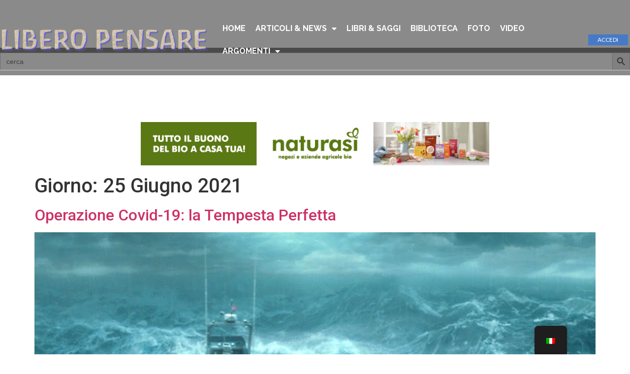

--- FILE ---
content_type: text/css
request_url: https://www.liberopensare.com/wp-content/uploads/elementor/css/post-7443.css?ver=1768066506
body_size: 1670
content:
.elementor-7443 .elementor-element.elementor-element-1a30c95e > .elementor-container > .elementor-column > .elementor-widget-wrap{align-content:center;align-items:center;}.elementor-7443 .elementor-element.elementor-element-1a30c95e .elementor-repeater-item-f5ad835.jet-parallax-section__layout .jet-parallax-section__image{background-size:auto;}.elementor-7443 .elementor-element.elementor-element-28865bf5 > .elementor-element-populated{margin:0px 0px 0px 0px;--e-column-margin-right:0px;--e-column-margin-left:0px;padding:20px 0px 0px 0px;}.elementor-widget-image .widget-image-caption{color:var( --e-global-color-text );font-family:var( --e-global-typography-text-font-family ), Sans-serif;font-weight:var( --e-global-typography-text-font-weight );}.ee-tooltip.ee-tooltip-6531c1dc.to--top,
							 .ee-tooltip.ee-tooltip-6531c1dc.to--bottom{margin-left:0px;}.ee-tooltip.ee-tooltip-6531c1dc.to--left,
							 .ee-tooltip.ee-tooltip-6531c1dc.to--right{margin-top:0px;}.elementor-7443 .elementor-element.elementor-element-6531c1dc{text-align:left;}.elementor-7443 .elementor-element.elementor-element-6531c1dc img{width:100%;max-width:200%;}.elementor-bc-flex-widget .elementor-7443 .elementor-element.elementor-element-785b432c.elementor-column .elementor-widget-wrap{align-items:center;}.elementor-7443 .elementor-element.elementor-element-785b432c.elementor-column.elementor-element[data-element_type="column"] > .elementor-widget-wrap.elementor-element-populated{align-content:center;align-items:center;}.elementor-7443 .elementor-element.elementor-element-785b432c.elementor-column > .elementor-widget-wrap{justify-content:center;}.elementor-7443 .elementor-element.elementor-element-785b432c > .elementor-element-populated{text-align:center;margin:0px 0px 0px 0px;--e-column-margin-right:0px;--e-column-margin-left:0px;padding:20px 0px 0px 0px;}.elementor-widget-nav-menu .elementor-nav-menu .elementor-item{font-family:var( --e-global-typography-primary-font-family ), Sans-serif;font-weight:var( --e-global-typography-primary-font-weight );}.elementor-widget-nav-menu .elementor-nav-menu--main .elementor-item{color:var( --e-global-color-text );fill:var( --e-global-color-text );}.elementor-widget-nav-menu .elementor-nav-menu--main .elementor-item:hover,
					.elementor-widget-nav-menu .elementor-nav-menu--main .elementor-item.elementor-item-active,
					.elementor-widget-nav-menu .elementor-nav-menu--main .elementor-item.highlighted,
					.elementor-widget-nav-menu .elementor-nav-menu--main .elementor-item:focus{color:var( --e-global-color-accent );fill:var( --e-global-color-accent );}.elementor-widget-nav-menu .elementor-nav-menu--main:not(.e--pointer-framed) .elementor-item:before,
					.elementor-widget-nav-menu .elementor-nav-menu--main:not(.e--pointer-framed) .elementor-item:after{background-color:var( --e-global-color-accent );}.elementor-widget-nav-menu .e--pointer-framed .elementor-item:before,
					.elementor-widget-nav-menu .e--pointer-framed .elementor-item:after{border-color:var( --e-global-color-accent );}.elementor-widget-nav-menu{--e-nav-menu-divider-color:var( --e-global-color-text );}.elementor-widget-nav-menu .elementor-nav-menu--dropdown .elementor-item, .elementor-widget-nav-menu .elementor-nav-menu--dropdown  .elementor-sub-item{font-family:var( --e-global-typography-accent-font-family ), Sans-serif;font-weight:var( --e-global-typography-accent-font-weight );}.elementor-7443 .elementor-element.elementor-element-fb1f5cc > .elementor-widget-container{margin:0px 0px 0px 0px;padding:0px 0px 0px 15px;}.elementor-7443 .elementor-element.elementor-element-fb1f5cc .elementor-menu-toggle{margin:0 auto;}.elementor-7443 .elementor-element.elementor-element-fb1f5cc .elementor-nav-menu .elementor-item{font-family:"Raleway", Sans-serif;font-size:16px;font-weight:bold;}.elementor-7443 .elementor-element.elementor-element-fb1f5cc .elementor-nav-menu--main .elementor-item{color:#FFFFFF;fill:#FFFFFF;padding-left:10px;padding-right:10px;}.elementor-7443 .elementor-element.elementor-element-fb1f5cc .elementor-nav-menu--main:not(.e--pointer-framed) .elementor-item:before,
					.elementor-7443 .elementor-element.elementor-element-fb1f5cc .elementor-nav-menu--main:not(.e--pointer-framed) .elementor-item:after{background-color:#477AC600;}.elementor-7443 .elementor-element.elementor-element-fb1f5cc .e--pointer-framed .elementor-item:before,
					.elementor-7443 .elementor-element.elementor-element-fb1f5cc .e--pointer-framed .elementor-item:after{border-color:#477AC600;}.elementor-7443 .elementor-element.elementor-element-fb1f5cc .elementor-nav-menu--dropdown a, .elementor-7443 .elementor-element.elementor-element-fb1f5cc .elementor-menu-toggle{color:var( --e-global-color-42ef52ae );}.elementor-7443 .elementor-element.elementor-element-fb1f5cc .elementor-nav-menu--dropdown{background-color:var( --e-global-color-23051237 );}.elementor-7443 .elementor-element.elementor-element-fb1f5cc .elementor-nav-menu--dropdown .elementor-item, .elementor-7443 .elementor-element.elementor-element-fb1f5cc .elementor-nav-menu--dropdown  .elementor-sub-item{font-family:"Raleway", Sans-serif;font-size:14px;font-weight:bold;}.elementor-7443 .elementor-element.elementor-element-fb1f5cc .elementor-nav-menu--dropdown a{padding-left:60px;padding-right:60px;}.elementor-bc-flex-widget .elementor-7443 .elementor-element.elementor-element-32036299.elementor-column .elementor-widget-wrap{align-items:center;}.elementor-7443 .elementor-element.elementor-element-32036299.elementor-column.elementor-element[data-element_type="column"] > .elementor-widget-wrap.elementor-element-populated{align-content:center;align-items:center;}.elementor-7443 .elementor-element.elementor-element-32036299 > .elementor-element-populated{transition:background 0.3s, border 0.3s, border-radius 0.3s, box-shadow 0.3s;margin:0px 0px 0px 0px;--e-column-margin-right:0px;--e-column-margin-left:0px;padding:20px 0px 0px 0px;}.elementor-7443 .elementor-element.elementor-element-32036299 > .elementor-element-populated > .elementor-background-overlay{transition:background 0.3s, border-radius 0.3s, opacity 0.3s;}.elementor-widget-button-group .ee-button{font-family:var( --e-global-typography-accent-font-family ), Sans-serif;font-weight:var( --e-global-typography-accent-font-weight );background-color:var( --e-global-color-accent );}.elementor-7443 .elementor-element.elementor-element-3bcaab89 .elementor-repeater-item-78fa2b5 .ee-button-text{font-family:"Lato", Sans-serif;font-size:12px;}.elementor-7443 .elementor-element.elementor-element-3bcaab89 .elementor-repeater-item-78fa2b5 .ee-button-wrapper .ee-button:before,
				 .elementor-7443 .elementor-element.elementor-element-3bcaab89 .elementor-repeater-item-78fa2b5 .ee-button-wrapper .ee-button:after,
				 .elementor-7443 .elementor-element.elementor-element-3bcaab89 .elementor-repeater-item-78fa2b5 .ee-button-wrapper .ee-button,
				 .elementor-7443 .elementor-element.elementor-element-3bcaab89 .elementor-repeater-item-78fa2b5 .ee-button-wrapper.ee-effect-type--clone .ee-button-content-wrapper,
				 .elementor-7443 .elementor-element.elementor-element-3bcaab89 .elementor-repeater-item-78fa2b5 .ee-button-wrapper.ee-effect-type--flip .ee-button-content-wrapper{transition-timing-function:ease-in-out;transition-duration:0.2s;}.elementor-7443 .elementor-element.elementor-element-3bcaab89 > .elementor-widget-container{margin:0px 0px 0px 0px;padding:0px 0px 0px 0px;}.ee-tooltip.ee-tooltip-3bcaab89:after{content:"";}.ee-tooltip.ee-tooltip-3bcaab89.to--top{transform:translateY(-0px);}.ee-tooltip.ee-tooltip-3bcaab89.to--bottom{transform:translateY(0px);}.ee-tooltip.ee-tooltip-3bcaab89.to--left{transform:translateX(-0px);}.ee-tooltip.ee-tooltip-3bcaab89.to--right{transform:translateX(0px);}.ee-tooltip.ee-tooltip-3bcaab89.to--top,
						 .ee-tooltip.ee-tooltip-3bcaab89.to--bottom{margin-left:0px;}.ee-tooltip.ee-tooltip-3bcaab89.to--left,
						 .ee-tooltip.ee-tooltip-3bcaab89.to--right{margin-top:0px;}.ee-tooltip.ee-tooltip-3bcaab89{max-width:350px;z-index:999;}.elementor-7443 .elementor-element.elementor-element-3bcaab89 .ee-button-content-wrapper,
						 .elementor-7443 .elementor-element.elementor-element-3bcaab89 .ee-button:after{padding:5px 5px 5px 5px;}.elementor-7443 .elementor-element.elementor-element-3bcaab89 .ee-button,
						 .elementor-7443 .elementor-element.elementor-element-3bcaab89 .ee-effect--radius .ee-button:before{border-radius:0px 0px 0px 0px;}.elementor-7443 .elementor-element.elementor-element-3bcaab89 .ee-button{background-color:#477AC6;}.elementor-7443 .elementor-element.elementor-element-75aada28 .elementor-repeater-item-78fa2b5 .ee-button-text{font-family:"Lato", Sans-serif;font-size:12px;}.elementor-7443 .elementor-element.elementor-element-75aada28 .elementor-repeater-item-78fa2b5 .ee-button-wrapper .ee-button:before,
				 .elementor-7443 .elementor-element.elementor-element-75aada28 .elementor-repeater-item-78fa2b5 .ee-button-wrapper .ee-button:after,
				 .elementor-7443 .elementor-element.elementor-element-75aada28 .elementor-repeater-item-78fa2b5 .ee-button-wrapper .ee-button,
				 .elementor-7443 .elementor-element.elementor-element-75aada28 .elementor-repeater-item-78fa2b5 .ee-button-wrapper.ee-effect-type--clone .ee-button-content-wrapper,
				 .elementor-7443 .elementor-element.elementor-element-75aada28 .elementor-repeater-item-78fa2b5 .ee-button-wrapper.ee-effect-type--flip .ee-button-content-wrapper{transition-timing-function:ease-in-out;transition-duration:0.2s;}.elementor-7443 .elementor-element.elementor-element-75aada28 > .elementor-widget-container{margin:0px 0px 0px 0px;padding:0px 0px 0px 0px;}.ee-tooltip.ee-tooltip-75aada28:after{content:"";}.ee-tooltip.ee-tooltip-75aada28.to--top{transform:translateY(-0px);}.ee-tooltip.ee-tooltip-75aada28.to--bottom{transform:translateY(0px);}.ee-tooltip.ee-tooltip-75aada28.to--left{transform:translateX(-0px);}.ee-tooltip.ee-tooltip-75aada28.to--right{transform:translateX(0px);}.ee-tooltip.ee-tooltip-75aada28.to--top,
						 .ee-tooltip.ee-tooltip-75aada28.to--bottom{margin-left:0px;}.ee-tooltip.ee-tooltip-75aada28.to--left,
						 .ee-tooltip.ee-tooltip-75aada28.to--right{margin-top:0px;}.ee-tooltip.ee-tooltip-75aada28{max-width:350px;z-index:999;}.elementor-7443 .elementor-element.elementor-element-75aada28 .ee-button-content-wrapper,
						 .elementor-7443 .elementor-element.elementor-element-75aada28 .ee-button:after{padding:5px 5px 5px 5px;}.elementor-7443 .elementor-element.elementor-element-75aada28 .ee-button,
						 .elementor-7443 .elementor-element.elementor-element-75aada28 .ee-effect--radius .ee-button:before{border-radius:0px 0px 0px 0px;}.elementor-7443 .elementor-element.elementor-element-75aada28 .ee-button{background-color:#477AC6;}.elementor-7443 .elementor-element.elementor-element-1a30c95e:not(.elementor-motion-effects-element-type-background), .elementor-7443 .elementor-element.elementor-element-1a30c95e > .elementor-motion-effects-container > .elementor-motion-effects-layer{background-color:#00000075;}.elementor-7443 .elementor-element.elementor-element-1a30c95e > .elementor-container{max-width:1300px;}.elementor-7443 .elementor-element.elementor-element-1a30c95e{transition:background 0.3s, border 0.3s, border-radius 0.3s, box-shadow 0.3s;margin-top:0px;margin-bottom:0px;padding:15px 0px 15px 0px;z-index:99;}.elementor-7443 .elementor-element.elementor-element-1a30c95e > .elementor-background-overlay{transition:background 0.3s, border-radius 0.3s, opacity 0.3s;}.elementor-7443 .elementor-element.elementor-element-21de3de .elementor-repeater-item-f5ad835.jet-parallax-section__layout .jet-parallax-section__image{background-size:auto;}.elementor-bc-flex-widget .elementor-7443 .elementor-element.elementor-element-d260da5.elementor-column .elementor-widget-wrap{align-items:center;}.elementor-7443 .elementor-element.elementor-element-d260da5.elementor-column.elementor-element[data-element_type="column"] > .elementor-widget-wrap.elementor-element-populated{align-content:center;align-items:center;}.elementor-7443 .elementor-element.elementor-element-d260da5 > .elementor-element-populated{margin:0px 0px 0px 0px;--e-column-margin-right:0px;--e-column-margin-left:0px;padding:10px 0px 10px 0px;}.elementor-7443 .elementor-element.elementor-element-21de3de:not(.elementor-motion-effects-element-type-background), .elementor-7443 .elementor-element.elementor-element-21de3de > .elementor-motion-effects-container > .elementor-motion-effects-layer{background-color:#00000075;}.elementor-7443 .elementor-element.elementor-element-21de3de > .elementor-container{max-width:1300px;}.elementor-7443 .elementor-element.elementor-element-21de3de{transition:background 0.3s, border 0.3s, border-radius 0.3s, box-shadow 0.3s;margin-top:0px;margin-bottom:0px;padding:0px 0px 0px 0px;}.elementor-7443 .elementor-element.elementor-element-21de3de > .elementor-background-overlay{transition:background 0.3s, border-radius 0.3s, opacity 0.3s;}.elementor-7443 .elementor-element.elementor-element-1ff69edc .elementor-repeater-item-cb885e6.jet-parallax-section__layout .jet-parallax-section__image{background-size:auto;}.elementor-7443 .elementor-element.elementor-element-69232c2c.elementor-column > .elementor-widget-wrap{justify-content:center;}.elementor-7443 .elementor-element.elementor-element-69232c2c > .elementor-element-populated{margin:35px 0px 0px 0px;--e-column-margin-right:0px;--e-column-margin-left:0px;}.ee-tooltip.ee-tooltip-4badc65.to--top,
							 .ee-tooltip.ee-tooltip-4badc65.to--bottom{margin-left:0px;}.ee-tooltip.ee-tooltip-4badc65.to--left,
							 .ee-tooltip.ee-tooltip-4badc65.to--right{margin-top:0px;}.elementor-7443 .elementor-element.elementor-element-1ff69edc > .elementor-container{max-width:728px;}.elementor-7443 .elementor-element.elementor-element-1ff69edc{margin-top:50px;margin-bottom:0px;padding:0px 0px 0px 0px;}.elementor-theme-builder-content-area{height:400px;}.elementor-location-header:before, .elementor-location-footer:before{content:"";display:table;clear:both;}.elementor-widget .tippy-tooltip .tippy-content{text-align:center;}@media(min-width:768px){.elementor-7443 .elementor-element.elementor-element-785b432c{width:60%;}.elementor-7443 .elementor-element.elementor-element-32036299{width:6.332%;}.elementor-7443 .elementor-element.elementor-element-d260da5{width:100%;}}@media(max-width:1024px){.elementor-7443 .elementor-element.elementor-element-6531c1dc img{width:100%;max-width:100%;}.elementor-7443 .elementor-element.elementor-element-3bcaab89 > .elementor-widget-container{margin:0px 0px 0px -40px;}.elementor-7443 .elementor-element.elementor-element-75aada28 > .elementor-widget-container{margin:0px 0px 0px -40px;}.elementor-7443 .elementor-element.elementor-element-1a30c95e{padding:0px 20px 0px 20px;}}@media(max-width:767px){.elementor-7443 .elementor-element.elementor-element-28865bf5{width:60%;}.elementor-7443 .elementor-element.elementor-element-28865bf5.elementor-column{-webkit-box-ordinal-group:calc(2 + 1 );-ms-flex-order:2;order:2;}.elementor-7443 .elementor-element.elementor-element-28865bf5 > .elementor-element-populated{margin:0px 0px 0px 0px;--e-column-margin-right:0px;--e-column-margin-left:0px;padding:0px 0px 0px 15px;}.elementor-7443 .elementor-element.elementor-element-6531c1dc{width:100%;max-width:100%;text-align:left;}.elementor-7443 .elementor-element.elementor-element-6531c1dc > .elementor-widget-container{margin:0px 0px 0px 0px;padding:0px 0px 0px 0px;}.elementor-7443 .elementor-element.elementor-element-6531c1dc img{max-width:100%;}.elementor-7443 .elementor-element.elementor-element-785b432c{width:10%;}.elementor-7443 .elementor-element.elementor-element-785b432c.elementor-column{-webkit-box-ordinal-group:calc(1 + 1 );-ms-flex-order:1;order:1;}.elementor-7443 .elementor-element.elementor-element-785b432c > .elementor-element-populated{margin:0px 0px 0px 0px;--e-column-margin-right:0px;--e-column-margin-left:0px;padding:0px 0px 0px 0px;}.elementor-7443 .elementor-element.elementor-element-fb1f5cc > .elementor-widget-container{margin:0px 0px 0px 0px;padding:0px 0px 0px 0px;}.elementor-7443 .elementor-element.elementor-element-32036299{width:20%;}.elementor-7443 .elementor-element.elementor-element-32036299.elementor-column > .elementor-widget-wrap{justify-content:center;}.elementor-7443 .elementor-element.elementor-element-32036299.elementor-column{-webkit-box-ordinal-group:calc(3 + 1 );-ms-flex-order:3;order:3;}.elementor-7443 .elementor-element.elementor-element-32036299 > .elementor-element-populated{margin:0px 0px 0px 0px;--e-column-margin-right:0px;--e-column-margin-left:0px;padding:0px 0px 0px 16px;}.elementor-7443 .elementor-element.elementor-element-3bcaab89 > .elementor-widget-container{margin:0px 0px 0px 0px;padding:0px 0px 0px 0px;}.elementor-7443 .elementor-element.elementor-element-75aada28 > .elementor-widget-container{margin:0px 0px 0px 0px;padding:0px 0px 0px 0px;}.elementor-7443 .elementor-element.elementor-element-1a30c95e > .elementor-container{max-width:500px;}.elementor-7443 .elementor-element.elementor-element-1a30c95e{margin-top:0px;margin-bottom:0px;padding:15px 0px 0px 0px;}.elementor-7443 .elementor-element.elementor-element-d260da5{width:100%;}.elementor-7443 .elementor-element.elementor-element-d260da5.elementor-column{-webkit-box-ordinal-group:calc(2 + 1 );-ms-flex-order:2;order:2;}.elementor-7443 .elementor-element.elementor-element-9ba6c35{width:var( --container-widget-width, 95% );max-width:95%;--container-widget-width:95%;--container-widget-flex-grow:0;}.elementor-7443 .elementor-element.elementor-element-9ba6c35 > .elementor-widget-container{padding:10px 0px 0px 010px;}}

--- FILE ---
content_type: text/css
request_url: https://www.liberopensare.com/wp-content/uploads/elementor/css/post-66869.css?ver=1667043819
body_size: 763
content:
.elementor-66869 .elementor-element.elementor-element-4647928:hover > .elementor-background-overlay{filter:brightness( 100% ) contrast( 100% ) saturate( 100% ) blur( 0px ) hue-rotate( 0deg );}.elementor-66869 .elementor-element.elementor-element-4647928:hover{box-shadow:0px 0px 10px 0px rgba(0,0,0,0.5);}.elementor-widget-image .widget-image-caption{color:var( --e-global-color-text );font-family:var( --e-global-typography-text-font-family ), Sans-serif;font-weight:var( --e-global-typography-text-font-weight );}.ee-tooltip.ee-tooltip-9dd05c8.to--top,
							 .ee-tooltip.ee-tooltip-9dd05c8.to--bottom{margin-left:0px;}.ee-tooltip.ee-tooltip-9dd05c8.to--left,
							 .ee-tooltip.ee-tooltip-9dd05c8.to--right{margin-top:0px;}.elementor-66869 .elementor-element.elementor-element-9dd05c8{text-align:left;}.elementor-66869 .elementor-element.elementor-element-9dd05c8 img{width:150px;height:150px;}.elementor-66869 .elementor-element.elementor-element-69e13b4 > .elementor-element-populated{margin:0px 0px 0px 0px;--e-column-margin-right:0px;--e-column-margin-left:0px;padding:0px 0px 0px 30px;}.elementor-widget-post-info .elementor-icon-list-item:not(:last-child):after{border-color:var( --e-global-color-text );}.elementor-widget-post-info .elementor-icon-list-icon i{color:var( --e-global-color-primary );}.elementor-widget-post-info .elementor-icon-list-icon svg{fill:var( --e-global-color-primary );}.elementor-widget-post-info .elementor-icon-list-text, .elementor-widget-post-info .elementor-icon-list-text a{color:var( --e-global-color-secondary );}.elementor-widget-post-info .elementor-icon-list-item{font-family:var( --e-global-typography-text-font-family ), Sans-serif;font-weight:var( --e-global-typography-text-font-weight );}.elementor-66869 .elementor-element.elementor-element-63b4b07 .elementor-icon-list-icon{width:14px;}.elementor-66869 .elementor-element.elementor-element-63b4b07 .elementor-icon-list-icon i{font-size:14px;}.elementor-66869 .elementor-element.elementor-element-63b4b07 .elementor-icon-list-icon svg{--e-icon-list-icon-size:14px;}.elementor-66869 .elementor-element.elementor-element-63b4b07 .elementor-icon-list-text, .elementor-66869 .elementor-element.elementor-element-63b4b07 .elementor-icon-list-text a{color:var( --e-global-color-primary );}.elementor-66869 .elementor-element.elementor-element-63b4b07 .elementor-icon-list-item{font-family:"Alegreya Sans", Sans-serif;font-size:16px;font-weight:400;text-transform:uppercase;}.elementor-widget-theme-post-title .elementor-heading-title{font-family:var( --e-global-typography-primary-font-family ), Sans-serif;font-weight:var( --e-global-typography-primary-font-weight );color:var( --e-global-color-primary );}.elementor-66869 .elementor-element.elementor-element-74c30bb{text-align:left;}.elementor-66869 .elementor-element.elementor-element-74c30bb .elementor-heading-title{font-family:"Alegreya Sans", Sans-serif;font-size:22px;font-weight:500;color:var( --e-global-color-accent );}.elementor-widget-theme-post-excerpt .elementor-widget-container{color:var( --e-global-color-text );font-family:var( --e-global-typography-text-font-family ), Sans-serif;font-weight:var( --e-global-typography-text-font-weight );}.elementor-widget-divider{--divider-color:var( --e-global-color-secondary );}.elementor-widget-divider .elementor-divider__text{color:var( --e-global-color-secondary );font-family:var( --e-global-typography-secondary-font-family ), Sans-serif;font-weight:var( --e-global-typography-secondary-font-weight );}.elementor-widget-divider.elementor-view-stacked .elementor-icon{background-color:var( --e-global-color-secondary );}.elementor-widget-divider.elementor-view-framed .elementor-icon, .elementor-widget-divider.elementor-view-default .elementor-icon{color:var( --e-global-color-secondary );border-color:var( --e-global-color-secondary );}.elementor-widget-divider.elementor-view-framed .elementor-icon, .elementor-widget-divider.elementor-view-default .elementor-icon svg{fill:var( --e-global-color-secondary );}.elementor-66869 .elementor-element.elementor-element-6810c3b{--divider-border-style:solid;--divider-color:#0000002B;--divider-border-width:1px;}.elementor-66869 .elementor-element.elementor-element-6810c3b .elementor-divider-separator{width:100%;}.elementor-66869 .elementor-element.elementor-element-6810c3b .elementor-divider{padding-block-start:15px;padding-block-end:15px;}.elementor-widget .tippy-tooltip .tippy-content{text-align:center;}@media(max-width:767px){.elementor-66869 .elementor-element.elementor-element-9dd05c8{text-align:center;}.elementor-66869 .elementor-element.elementor-element-9dd05c8 img{width:100%;max-width:100%;height:250px;object-fit:contain;}.elementor-66869 .elementor-element.elementor-element-69e13b4 > .elementor-element-populated{margin:0px 0px 0px 0px;--e-column-margin-right:0px;--e-column-margin-left:0px;padding:0px 0px 0px 0px;}.elementor-66869 .elementor-element.elementor-element-63b4b07 > .elementor-widget-container{margin:0px 0px 0px 0px;padding:10px 0px 0px 0px;}.elementor-66869 .elementor-element.elementor-element-74c30bb > .elementor-widget-container{margin:-15px 0px 0px 0px;padding:0px 15px 0px 15px;}}@media(min-width:768px){.elementor-66869 .elementor-element.elementor-element-7c95228{width:30%;}.elementor-66869 .elementor-element.elementor-element-69e13b4{width:70%;}}

--- FILE ---
content_type: text/css
request_url: https://www.liberopensare.com/wp-content/uploads/elementor/css/post-73609.css?ver=1694253527
body_size: 407
content:
.elementor-73609 .elementor-element.elementor-element-9829391:hover > .elementor-background-overlay{filter:brightness( 100% ) contrast( 100% ) saturate( 100% ) blur( 0px ) hue-rotate( 0deg );}.elementor-73609 .elementor-element.elementor-element-9829391:hover{box-shadow:0px 0px 10px 0px rgba(0,0,0,0.5);}.elementor-73609 .elementor-element.elementor-element-4cd81ac > .elementor-element-populated{margin:0px 0px 0px 0px;--e-column-margin-right:0px;--e-column-margin-left:0px;padding:0px 0px 0px 30px;}.elementor-widget-image .widget-image-caption{color:var( --e-global-color-text );font-family:var( --e-global-typography-text-font-family ), Sans-serif;font-weight:var( --e-global-typography-text-font-weight );}.elementor-73609 .elementor-element.elementor-element-230fbda > .elementor-widget-container{margin:0px 0px 0px 0px;padding:0px 0px 0px 0px;}.ee-tooltip.ee-tooltip-230fbda.to--top,
							 .ee-tooltip.ee-tooltip-230fbda.to--bottom{margin-left:0px;}.ee-tooltip.ee-tooltip-230fbda.to--left,
							 .ee-tooltip.ee-tooltip-230fbda.to--right{margin-top:0px;}.elementor-73609 .elementor-element.elementor-element-230fbda{text-align:left;}.elementor-73609 .elementor-element.elementor-element-230fbda img{width:100%;height:250px;}.elementor-widget-theme-post-title .elementor-heading-title{font-family:var( --e-global-typography-primary-font-family ), Sans-serif;font-weight:var( --e-global-typography-primary-font-weight );color:var( --e-global-color-primary );}.elementor-73609 .elementor-element.elementor-element-b7830e8{text-align:left;}.elementor-73609 .elementor-element.elementor-element-b7830e8 .elementor-heading-title{font-family:"Alegreya Sans", Sans-serif;font-size:24px;font-weight:500;color:var( --e-global-color-accent );}.elementor-widget .tippy-tooltip .tippy-content{text-align:center;}@media(max-width:767px){.elementor-73609 .elementor-element.elementor-element-4cd81ac > .elementor-element-populated{margin:0px 0px 0px 0px;--e-column-margin-right:0px;--e-column-margin-left:0px;padding:0px 0px 0px 0px;}.elementor-73609 .elementor-element.elementor-element-230fbda{text-align:center;}.elementor-73609 .elementor-element.elementor-element-230fbda img{width:100%;max-width:100%;height:250px;object-fit:contain;}.elementor-73609 .elementor-element.elementor-element-b7830e8 > .elementor-widget-container{margin:-15px 0px 0px 0px;padding:0px 15px 0px 15px;}}